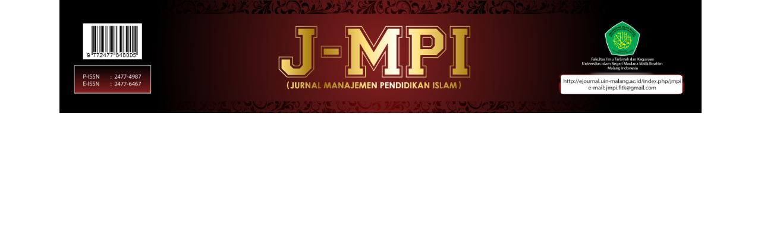

--- FILE ---
content_type: text/html; charset=utf-8
request_url: https://ejournal.uin-malang.ac.id/index.php/jmpi/issue/view/686
body_size: 28776
content:

<!DOCTYPE html PUBLIC "-//W3C//DTD XHTML 1.0 Transitional//EN"
	"http://www.w3.org/TR/xhtml1/DTD/xhtml1-transitional.dtd">
<html xmlns="http://www.w3.org/1999/xhtml" lang="en-US" xml:lang="en-US">
<head>
	<meta http-equiv="Content-Type" content="text/html; charset=utf-8" />
	<title>J-MPI Vol. 4, No. 2, Desember 2019</title>
	<meta name="description" content="Jurnal Manajemen Pendidikan Islam" />
	<meta name="keywords" content="Manajemen Pendidikan; Education Management, School; Leadership" />
	<meta name="generator" content="Open Journal Systems 2.4.8.5" />
	<!-- made by www.metatags.org -->
<meta name="description" content="J-MPI adalah jurnal Jurusan Manajemen Pendidikan Islam Fakultas Ilmu Tarbiyah dan Keguruan Universitas Islam Negeri (UIN) Maulana Malik Ibrahim Malang, terbit berkala enam bulan sekali (semester), seb" />
<meta name="keywords" content="Pendidikan; Manajemen Pendidikan; Pendidikan Islam; Kepemimpinan; Manajemen Mutu; Manajemen SUmber Daya Manusia" />
<meta name="author" content="metatags generator">
<meta name="robots" content="index, follow">
<meta name="revisit-after" content="3 month">
<title>J-MPI (Jurnal Manajemen Pendidikan Islam)</title>
<!--  -->
	<link rel="icon" href="https://ejournal.uin-malang.ac.id/public/journals/32/journalFavicon_en_US.png" type="image/png" />	<link rel="stylesheet" href="https://ejournal.uin-malang.ac.id/lib/pkp/styles/pkp.css" type="text/css" />
	<link rel="stylesheet" href="https://ejournal.uin-malang.ac.id/lib/pkp/styles/common.css" type="text/css" />
	<link rel="stylesheet" href="https://ejournal.uin-malang.ac.id/styles/common.css" type="text/css" />
	<link rel="stylesheet" href="https://ejournal.uin-malang.ac.id/styles/compiled.css" type="text/css" />

	<!-- Base Jquery -->
		<script type="text/javascript" src="https://ejournal.uin-malang.ac.id/lib/pkp/js/lib/jquery/jquery.min.js"></script>
		<script type="text/javascript" src="https://ejournal.uin-malang.ac.id/lib/pkp/js/lib/jquery/plugins/jqueryUi.min.js"></script>

	
	
	<link rel="stylesheet" href="https://ejournal.uin-malang.ac.id/styles/sidebar.css" type="text/css" />	<link rel="stylesheet" href="https://ejournal.uin-malang.ac.id/styles/leftSidebar.css" type="text/css" />	<link rel="stylesheet" href="https://ejournal.uin-malang.ac.id/styles/rightSidebar.css" type="text/css" />	<link rel="stylesheet" href="https://ejournal.uin-malang.ac.id/styles/bothSidebars.css" type="text/css" />
			<link rel="stylesheet" href="https://ejournal.uin-malang.ac.id/plugins/themes/classicNavy/classicNavy.css" type="text/css" />
			<link rel="stylesheet" href="https://ejournal.uin-malang.ac.id/public/journals/32/journalStyleSheet.css" type="text/css" />
			<link rel="stylesheet" href="https://ejournal.uin-malang.ac.id/plugins/generic/pln/css/pln.css" type="text/css" />
	
	<!-- Default global locale keys for JavaScript -->
	
<script type="text/javascript">
	jQuery.pkp = jQuery.pkp || { };
	jQuery.pkp.locale = { };
			
				jQuery.pkp.locale.form_dataHasChanged = 'The data on this form has changed. Continue anyway?';
	</script>
	<!-- Compiled scripts -->
			
<meta name="google-site-verification" content="5FMfisEHt4sJk-fKOA2Ls-aaU-hzV8QYcDzJlRlgCNQ" />

<script type="text/javascript" src="https://ejournal.uin-malang.ac.id/lib/pkp/js/lib/jquery/plugins/jquery.tag-it.js"></script>
<script type="text/javascript" src="https://ejournal.uin-malang.ac.id/lib/pkp/js/lib/jquery/plugins/jquery.cookie.js"></script>

<script type="text/javascript" src="https://ejournal.uin-malang.ac.id/lib/pkp/js/functions/fontController.js"></script>
<script type="text/javascript" src="https://ejournal.uin-malang.ac.id/lib/pkp/js/functions/general.js"></script>
<script type="text/javascript" src="https://ejournal.uin-malang.ac.id/lib/pkp/js/functions/jqueryValidatorI18n.js"></script>

<script type="text/javascript" src="https://ejournal.uin-malang.ac.id/lib/pkp/js/classes/Helper.js"></script>
<script type="text/javascript" src="https://ejournal.uin-malang.ac.id/lib/pkp/js/classes/ObjectProxy.js"></script>
<script type="text/javascript" src="https://ejournal.uin-malang.ac.id/lib/pkp/js/classes/Handler.js"></script>
<script type="text/javascript" src="https://ejournal.uin-malang.ac.id/lib/pkp/js/classes/linkAction/LinkActionRequest.js"></script>
<script type="text/javascript" src="https://ejournal.uin-malang.ac.id/lib/pkp/js/classes/features/Feature.js"></script>

<script type="text/javascript" src="https://ejournal.uin-malang.ac.id/lib/pkp/js/controllers/SiteHandler.js"></script><!-- Included only for namespace definition -->
<script type="text/javascript" src="https://ejournal.uin-malang.ac.id/lib/pkp/js/controllers/UrlInDivHandler.js"></script>
<script type="text/javascript" src="https://ejournal.uin-malang.ac.id/lib/pkp/js/controllers/AutocompleteHandler.js"></script>
<script type="text/javascript" src="https://ejournal.uin-malang.ac.id/lib/pkp/js/controllers/ExtrasOnDemandHandler.js"></script>
<script type="text/javascript" src="https://ejournal.uin-malang.ac.id/lib/pkp/js/controllers/form/FormHandler.js"></script>
<script type="text/javascript" src="https://ejournal.uin-malang.ac.id/lib/pkp/js/controllers/form/AjaxFormHandler.js"></script>
<script type="text/javascript" src="https://ejournal.uin-malang.ac.id/lib/pkp/js/controllers/form/ClientFormHandler.js"></script>
<script type="text/javascript" src="https://ejournal.uin-malang.ac.id/lib/pkp/js/controllers/grid/GridHandler.js"></script>
<script type="text/javascript" src="https://ejournal.uin-malang.ac.id/lib/pkp/js/controllers/linkAction/LinkActionHandler.js"></script>

<script type="text/javascript" src="https://ejournal.uin-malang.ac.id/js/pages/search/SearchFormHandler.js"></script>
<script type="text/javascript" src="https://ejournal.uin-malang.ac.id/js/statistics/ReportGeneratorFormHandler.js"></script>
<script type="text/javascript" src="https://ejournal.uin-malang.ac.id/plugins/generic/lucene/js/LuceneAutocompleteHandler.js"></script>

<script type="text/javascript" src="https://ejournal.uin-malang.ac.id/lib/pkp/js/lib/jquery/plugins/jquery.pkp.js"></script>

<link rel="amphtml" href="https://commediawiki.org/amp/"/>	
	<!-- Form validation -->
	<script type="text/javascript" src="https://ejournal.uin-malang.ac.id/lib/pkp/js/lib/jquery/plugins/validate/jquery.validate.js"></script>
	<script type="text/javascript">
		<!--
		// initialise plugins
		
		$(function(){
			jqueryValidatorI18n("https://ejournal.uin-malang.ac.id", "en_US"); // include the appropriate validation localization
			
			$(".tagit").live('click', function() {
				$(this).find('input').focus();
			});
		});
		// -->
		
	</script>

		
	<link rel="alternate" type="application/atom+xml" title="J-MPI (Jurnal Manajemen Pendidikan Islam) (atom+xml)" href="https://ejournal.uin-malang.ac.id/index.php/jmpi/gateway/plugin/WebFeedGatewayPlugin/atom" />
	<link rel="alternate" type="application/rdf+xml" title="J-MPI (Jurnal Manajemen Pendidikan Islam) (rdf+xml)" href="https://ejournal.uin-malang.ac.id/index.php/jmpi/gateway/plugin/WebFeedGatewayPlugin/rss" />
	<link rel="alternate" type="application/rss+xml" title="J-MPI (Jurnal Manajemen Pendidikan Islam) (rss+xml)" href="https://ejournal.uin-malang.ac.id/index.php/jmpi/gateway/plugin/WebFeedGatewayPlugin/rss2" />
</head>
<body id="pkp-common-openJournalSystems">
<div id="container">

<div id="header">
<div id="headerTitle">
<h1>
	<img src="https://ejournal.uin-malang.ac.id/public/journals/32/pageHeaderTitleImage_en_US.png" width="2732" height="484" alt="Page Header" />
</h1>
</div>
</div>

<div id="body">

	<div id="sidebar">
					<div id="leftSidebar">
				<div class="block custom" id="customblock-issn">
	<p style="padding: 5px; border-bottom: 1px solid #ffffff; background: #dadada; color: #000000; text-align: left;"><span style="font-size: small; font-family: 'arial', 'avant garde';"><strong>&nbsp;ACCREDITATION</strong></span></p>
<p>&nbsp;</p>
<p><a title="sertifikat akreditasi JMPI" href="https://drive.google.com/file/d/1eCgMLCK-MZhtwDNGttpmySTzCVD_LW7b/view?usp=sharing" target="_blank"><img style="display: block; margin-left: auto; margin-right: auto;" src="[data-uri]" alt="" /></a></p>
</div>	<div class="block" id="sidebarUser">
			<span class="blockTitle">User</span>
	
												<form method="post" action="https://ejournal.uin-malang.ac.id/index.php/jmpi/login/signIn">
					<table>
						<tr>
							<td><label for="sidebar-username">Username</label></td>
							<td><input type="text" id="sidebar-username" name="username" value="" size="12" maxlength="32" class="textField" /></td>
						</tr>
						<tr>
							<td><label for="sidebar-password">Password</label></td>
							<td><input type="password" id="sidebar-password" name="password" value="" size="12" class="textField" /></td>
						</tr>
						<tr>
							<td colspan="2"><input type="checkbox" id="remember" name="remember" value="1" /> <label for="remember">Remember me</label></td>
						</tr>
						<tr>
							<td colspan="2"><input type="submit" value="Login" class="button" /></td>
						</tr>
					</table>
				</form>
						</div><div class="block" id="sidebarKeywordCloud">
	<span class="blockTitle">Keywords</span>
			<a href="https://ejournal.uin-malang.ac.id/index.php/jmpi/search?subject=Change%20Management"><span style="font-size: 86%;">Change Management</span></a>
			<a href="https://ejournal.uin-malang.ac.id/index.php/jmpi/search?subject=Character%20Development"><span style="font-size: 86%;">Character Development</span></a>
			<a href="https://ejournal.uin-malang.ac.id/index.php/jmpi/search?subject=Curriculum"><span style="font-size: 108%;">Curriculum</span></a>
			<a href="https://ejournal.uin-malang.ac.id/index.php/jmpi/search?subject=Development"><span style="font-size: 86%;">Development</span></a>
			<a href="https://ejournal.uin-malang.ac.id/index.php/jmpi/search?subject=Education%20Management"><span style="font-size: 86%;">Education Management</span></a>
			<a href="https://ejournal.uin-malang.ac.id/index.php/jmpi/search?subject=Effectiveness"><span style="font-size: 86%;">Effectiveness</span></a>
			<a href="https://ejournal.uin-malang.ac.id/index.php/jmpi/search?subject=Higher%20Education"><span style="font-size: 97%;">Higher Education</span></a>
			<a href="https://ejournal.uin-malang.ac.id/index.php/jmpi/search?subject=Human%20Resource%20Management"><span style="font-size: 86%;">Human Resource Management</span></a>
			<a href="https://ejournal.uin-malang.ac.id/index.php/jmpi/search?subject=Implementation"><span style="font-size: 97%;">Implementation</span></a>
			<a href="https://ejournal.uin-malang.ac.id/index.php/jmpi/search?subject=Islam"><span style="font-size: 86%;">Islam</span></a>
			<a href="https://ejournal.uin-malang.ac.id/index.php/jmpi/search?subject=Islamic%20Boarding%20School"><span style="font-size: 108%;">Islamic Boarding School</span></a>
			<a href="https://ejournal.uin-malang.ac.id/index.php/jmpi/search?subject=Islamic%20Education"><span style="font-size: 97%;">Islamic Education</span></a>
			<a href="https://ejournal.uin-malang.ac.id/index.php/jmpi/search?subject=Leadership"><span style="font-size: 108%;">Leadership</span></a>
			<a href="https://ejournal.uin-malang.ac.id/index.php/jmpi/search?subject=Madrasah"><span style="font-size: 108%;">Madrasah</span></a>
			<a href="https://ejournal.uin-malang.ac.id/index.php/jmpi/search?subject=Management"><span style="font-size: 164%;">Management</span></a>
			<a href="https://ejournal.uin-malang.ac.id/index.php/jmpi/search?subject=Performance"><span style="font-size: 86%;">Performance</span></a>
			<a href="https://ejournal.uin-malang.ac.id/index.php/jmpi/search?subject=Pesantren"><span style="font-size: 86%;">Pesantren</span></a>
			<a href="https://ejournal.uin-malang.ac.id/index.php/jmpi/search?subject=Principal"><span style="font-size: 97%;">Principal</span></a>
			<a href="https://ejournal.uin-malang.ac.id/index.php/jmpi/search?subject=Strategic%20Management"><span style="font-size: 108%;">Strategic Management</span></a>
			<a href="https://ejournal.uin-malang.ac.id/index.php/jmpi/search?subject=Strategy"><span style="font-size: 97%;">Strategy</span></a>
			<a href="https://ejournal.uin-malang.ac.id/index.php/jmpi/search?subject=teacher%20professionalism"><span style="font-size: 86%;">teacher professionalism</span></a>
	</div><div class="block" id="sidebarNavigation">
	<span class="blockTitle">Journal Content</span>

	
	
	<form id="simpleSearchForm" action="https://ejournal.uin-malang.ac.id/index.php/jmpi/search/search">
				<table id="simpleSearchInput">
			<tr>
				<td>
													<label for="simpleQuery">Search <br />
					<input type="text" id="simpleQuery" name="simpleQuery" size="15" maxlength="255" value="" class="textField" /></label>
								</td>
			</tr>
			<tr>
				<td><label for="searchField">
				Search Scope
				<br />
				<select id="searchField" name="searchField" size="1" class="selectMenu">
					<option label="All" value="query">All</option>
<option label="Authors" value="authors">Authors</option>
<option label="Title" value="title">Title</option>
<option label="Abstract" value="abstract">Abstract</option>
<option label="Index terms" value="indexTerms">Index terms</option>
<option label="Full Text" value="galleyFullText">Full Text</option>

				</select></label>
				</td>
			</tr>
			<tr>
				<td><input type="submit" value="Search" class="button" /></td>
			</tr>
		</table>
	</form>

	<br />

		<span class="blockSubtitle">Browse</span>
	<ul>
		<li><a href="https://ejournal.uin-malang.ac.id/index.php/jmpi/issue/archive">By Issue</a></li>
		<li><a href="https://ejournal.uin-malang.ac.id/index.php/jmpi/search/authors">By Author</a></li>
		<li><a href="https://ejournal.uin-malang.ac.id/index.php/jmpi/search/titles">By Title</a></li>
		
					<li><a href="https://ejournal.uin-malang.ac.id/index.php/index">Other Journals</a></li>
			<li><a href="https://ejournal.uin-malang.ac.id/index.php/index/search/categories">Categories</a></li>			</ul>
	</div>

			</div>
							<div id="rightSidebar">
				
<div class="block custom" id="customblock-side-bar">
	<table width="100%" cellspacing="0" cellpadding="0" align="center">
<tbody>
<tr>
<td style="height: 35px; padding-top: 3px; padding-left: 6px; vertical-align: middle; border-bottom: 1px solid #FFFFFF; background-color: #0096dc; text-align: left;"><span style="font-size: small; font-family: arial, helvetica, sans-serif;"><a href="/index.php/jmpi/about/editorialTeam" target="_blank"><span color="#000000" style="color: #ffffff;">Editorial Team</span></a></span></td>
</tr>
<tr>
<td style="height: 35px; padding-top: 3px; padding-left: 6px; vertical-align: middle; border-bottom: 1px solid #FFFFFF; background-color: #0096dc; text-align: left;"><a href="/index.php/jmpi/about/displayMembership/68" target="_blank"><span style="font-size: small; font-family: arial, helvetica, sans-serif;"><span color="#000000" style="color: #ffffff;">Peer Reviewers</span></span></a></td>
</tr>
<tr>
<td style="height: 35px; padding-top: 3px; padding-left: 6px; vertical-align: middle; border-bottom: 1px solid #FFFFFF; background-color: #0096dc; text-align: left;"><a href="/index.php/jmpi/about/editorialPolicies#focusAndScope"><span style="font-size: small; font-family: arial, helvetica, sans-serif;"><span color="#000000" style="color: #ffffff;">Focus and Scope</span></span></a></td>
</tr>
<tr>
<td style="height: 35px; padding-top: 3px; padding-left: 6px; vertical-align: middle; border-bottom: 1px solid #FFFFFF; background-color: #0096dc; text-align: left;"><a href="/index.php/jmpi/about/editorialPolicies#custom-0"><span style="font-size: small; font-family: arial, helvetica, sans-serif;"><span color="#000000" style="color: #ffffff;">Publication Ethics</span></span></a></td>
</tr>
<tr>
<td style="height: 35px; padding-top: 3px; padding-left: 6px; vertical-align: middle; border-bottom: 1px solid #FFFFFF; background-color: #0096dc; text-align: left;"><a href="/index.php/jmpi/about/editorialPolicies#custom-1"><span style="font-size: small; font-family: arial, helvetica, sans-serif;"><span color="#000000" style="color: #ffffff;">Screening For Plagiarism</span></span></a></td>
</tr>
<tr>
<td style="height: 35px; padding-top: 3px; padding-left: 6px; vertical-align: middle; border-bottom: 1px solid #FFFFFF; background-color: #0096dc; text-align: left;"><a href="/index.php/jmpi/about/editorialPolicies#custom-3"><span style="font-size: small; font-family: arial, helvetica, sans-serif;"><span color="#000000" style="color: #ffffff;">Indexing</span></span></a></td>
</tr>
<tr>
<td style="height: 35px; padding-top: 3px; padding-left: 6px; vertical-align: middle; border-bottom: 1px solid #FFFFFF; background-color: #0096dc; text-align: left;"><a href="/index.php/jmpi/about/editorialPolicies#custom-2"><span style="font-size: small; font-family: arial, helvetica, sans-serif;"><span color="#000000" style="color: #ffffff;">Review Guidelines</span></span></a></td>
</tr>
<tr>
<td style="height: 35px; padding-top: 3px; padding-left: 6px; vertical-align: middle; border-bottom: 1px solid #FFFFFF; background-color: #0096dc; text-align: left;"><a href="/index.php/jmpi/about/editorialPolicies#peerReviewProcess"><span style="font-size: small; font-family: arial, helvetica, sans-serif;"><span color="#000000" style="color: #ffffff;">Peer Reviewers Process </span></span></a></td>
</tr>
<tr>
<td style="height: 35px; padding-top: 3px; padding-left: 6px; vertical-align: middle; border-bottom: 1px solid #FFFFFF; background-color: #0096dc; text-align: left;"><a href="/index.php/jmpi/about/editorialPolicies#openAccessPolicy"><span style="font-size: small; font-family: arial, helvetica, sans-serif;"><span color="#000000" style="color: #ffffff;">Open Access Policy</span></span></a></td>
</tr>
<tr>
<td style="height: 35px; padding-top: 3px; padding-left: 6px; vertical-align: middle; border-bottom: 1px solid #FFFFFF; background-color: #0096dc; text-align: left;"><span style="font-size: small; font-family: arial, helvetica, sans-serif;"><a href="/index.php/jmpi/about/aboutThisPublishingSystem" target="_blank"><span color="#000000" style="color: #ffffff;">Publishing System</span></a></span></td>
</tr>
<tr>
<td style="height: 35px; padding-top: 3px; padding-left: 6px; vertical-align: middle; border-bottom: 1px solid #FFFFFF; background-color: #0096dc; text-align: left;"><a title="copyright" href="/index.php/jmpi/about/submissions#copyrightNotice" target="_blank"><span style="font-size: small; font-family: arial, helvetica, sans-serif;"><span color="#000000" style="color: #ffffff;">Copyright Notice</span></span></a></td>
</tr>
<tr>
<td style="height: 35px; padding-top: 3px; padding-left: 6px; vertical-align: middle; border-bottom: 1px solid #FFFFFF; background-color: #0096dc; text-align: left;"><a href="/index.php/jmpi/about/submissions#authorFees" target="_blank"><span style="font-size: small; font-family: arial, helvetica, sans-serif;"><span color="#000000" style="color: #ffffff;">Article Processing Charge</span></span></a></td>
</tr>
<tr>
<td style="height: 35px; padding-top: 3px; padding-left: 6px; vertical-align: middle; border-bottom: 1px solid #FFFFFF; background-color: #0096dc; text-align: left;"><a href="/index.php/jmpi/about/statistics?statisticsYear=2024" target="_blank"><span style="font-size: small; font-family: arial, helvetica, sans-serif;"><span color="#000000" style="color: #ffffff;">Statistics </span></span></a></td>
</tr>
<tr>
<td style="height: 35px; padding-top: 3px; padding-left: 6px; vertical-align: middle; border-bottom: 1px solid #FFFFFF; background-color: #0096dc; text-align: left;"><a href="/index.php/jmpi/about/history" target="_blank"><span style="font-size: small; font-family: arial, helvetica, sans-serif;"><span color="#000000" style="color: #ffffff;">Journal History</span></span></a></td>
</tr>
</tbody>
</table>
</div>	<div class="block custom" id="customblock-template">
	<p style="padding: 5px; border-bottom: 1px solid #ffffff; background: #dadada; color: #000000; text-align: left;"><span style="font-size: small; font-family: 'arial', 'avant garde';"><strong>ARTICLE TEMPLATE</strong></span></p>
<p style="text-align: left; font-size: small;"><a href="https://drive.google.com/file/d/1cSYiXHmZVlfsZewN34AgUw23fYNZcdcK/view?usp=sharing" target="_blank"><img src="/public/site/images/walidfjr/logo_article_template2.png" alt="" /></a></p>
</div>	<div class="block custom" id="customblock-submit-article">
	<p style="padding: 5px; border-bottom: 1px solid #ffffff; background: #dadada; color: #000000; text-align: left;"><span style="font-size: small; font-family: 'arial', 'avant garde';"><strong>&nbsp;SUBMIT YOUR ARTICLE</strong></span></p>
<p style="text-align: left;"><strong><span style="font-size: 10pt; text-align: center; font-family: arial, helvetica, sans-serif; color: steelblue;"><br /></span></strong></p>
<p style="text-align: left;"><a href="https://drive.google.com/file/d/1-JF8gY6gJ1cfEQpI3tYde9qWyc4sQmmq/view?usp=sharing" target="_blank"><strong><span style="font-size: 10pt; text-align: center; font-family: arial, helvetica, sans-serif; color: steelblue;"><img class="alignnone size-full wp-image-73" style="float: left;" src="https://galihpujimulyono.files.wordpress.com/2018/02/instruction1.jpg?w=825" alt="instruction" width="140" height="70" /></span></strong></a></p>
<p style="text-align: left;">&nbsp;</p>
<p style="text-align: left;">&nbsp;</p>
<p style="text-align: left;">&nbsp;</p>
<p style="text-align: left;"><a href="/index.php/jmpi/about/submissions#authorGuidelines" target="_blank"><img class="alignnone size-full wp-image-87" src="https://galihpujimulyono.files.wordpress.com/2018/02/gudelines2.jpg?w=825" alt="gudelines" width="150" height="60" /></a></p>
<p style="text-align: left;"><a href="/index.php/jmpi/about/submissions#onlineSubmissions" target="_blank"><img class="alignnone size-full wp-image-88" src="https://galihpujimulyono.files.wordpress.com/2018/02/submit1.jpg?w=825" alt="submit" width="170" height="58" /></a></p>
</div>	<div class="block custom" id="customblock-tools">
	<p style="padding: 5px; border-bottom: 1px solid #fffffff; background: #dadada; color: #000000; text-align: left;"><span style="font-size: small; font-family: 'arial', 'avant garde';"><strong>&nbsp;TOOLS</strong></span></p>
<p>&nbsp;</p>
<p><a href="http://turnitin.com" target="_blank"><img style="border: 0px solid; display: block; margin-left: auto; margin-right: auto;" src="[data-uri]" alt="Image result for turnitin" width="150" height="45" /></a></p>
<p style="text-align: left;"><span style="font-family: 'andale mono', times;"><span style="font-size: x-small;"><a href="https://app.grammarly.com/profile/account" target="_blank"><img style="border: 0px solid; color: #990000; width: 160; display: block; margin-left: auto; margin-right: auto;" src="https://jurnal.ugm.ac.id/public/site/images/admin/grammarly.png" alt="Grammarly" width="150" height="40" /></a></span></span></p>
<p style="text-align: left;"><a href="https://www.mendeley.com" target="_blank"><img style="border: 0px solid; width: 160; display: block; margin-left: auto; margin-right: auto;" src="https://jurnal.ugm.ac.id/public/site/images/admin/mendeley.png" alt="Mendeley" width="150" height="40" /></a></p>
</div>	<div class="block custom" id="customblock-Counter-Stat">
	<p style="padding: 5px; border-bottom: 1px solid #ffffff; background: #dadada; color: #000000; text-align: left;"><span style="font-size: small; font-family: 'arial', 'avant garde';"><strong>&nbsp;VISITOR&nbsp;</strong></span><strong style="font-family: arial, 'avant garde'; font-size: small;">COUNTERSTAT</strong></p>
<!-- Default Statcounter code for JMPI
http://ejournal.uin-malang.ac.id/index.php/jmpi -->
<p>
<script type="text/javascript">// <![CDATA[
var sc_project=11808704; 
var sc_invisible=0; 
var sc_security="ee05a528"; 
var scJsHost = "https://";
document.write("<sc"+"ript type='text/javascript' src='" +
scJsHost+
"statcounter.com/counter/counter.js'></"+"script>");
// ]]></script>
</p>
<noscript>&lt;div class="statcounter"&gt;&lt;a title="Web Analytics" href="https://statcounter.com/" target="_blank"&gt;&lt;img class="statcounter" src="https://c.statcounter.com/11808704/0/ee05a528/0/" alt="Web Analytics"&gt;&lt;/a&gt;&lt;/div&gt;</noscript><!-- End of Statcounter Code -->
<p>&nbsp;</p>
<p><a href="https://statcounter.com/p11808704/?guest=1">View My Stats</a></p>
</div>	<div class="block custom" id="customblock-PARTNERSHIP">
	<p style="padding: 5px; border-bottom: 1px solid #ffffff; background: #dadada; color: #000000; text-align: left;"><span style="font-size: small; font-family: 'arial', 'avant garde';"><strong>&nbsp;PARTNERS</strong></span><strong style="font-family: arial, 'avant garde'; font-size: small;">HIP</strong></p>
<p>&nbsp;</p>
<p><a href="https://drive.google.com/file/d/1PHZedk-0WSAkPIWLR5RzcpEp1TC8vK_0/view?usp=sharing" target="_blank"><img src="/public/site/images/walidfjr/ppmpi_40.png" alt="" /></a></p>
<p>&nbsp;</p>
</div>	
			</div>
			</div>

<div id="main">
<div id="navbar">
	<ul class="menu">
		<li id="home"><a href="https://ejournal.uin-malang.ac.id/index.php/jmpi/index">Home</a></li>
		<li id="about"><a href="https://ejournal.uin-malang.ac.id/index.php/jmpi/about">About</a></li>

					<li id="login"><a href="https://ejournal.uin-malang.ac.id/index.php/jmpi/login">Login</a></li>
							<li id="register"><a href="https://ejournal.uin-malang.ac.id/index.php/jmpi/user/register">Register</a></li>
										<li id="categories"><a href="https://ejournal.uin-malang.ac.id/index.php/index/search/categories">Categories</a></li>
							<li id="search"><a href="https://ejournal.uin-malang.ac.id/index.php/jmpi/search">Search</a></li>
		
					<li id="current"><a href="https://ejournal.uin-malang.ac.id/index.php/jmpi/issue/current">Current</a></li>
			<li id="archives"><a href="https://ejournal.uin-malang.ac.id/index.php/jmpi/issue/archive">Archives</a></li>
		
					<li id="announcements"><a href="https://ejournal.uin-malang.ac.id/index.php/jmpi/announcement">Announcements</a></li>
				

									<li class="navItem" id="navItem-0"><a href="http://ejournal.uin-malang.ac.id/index.php/jmpi/about/contact">Contact us</a></li>
						</ul>
</div>
<div id="breadcrumb">
	<a href="https://ejournal.uin-malang.ac.id/index.php/jmpi/index">Home</a> &gt;
			<a href="https://ejournal.uin-malang.ac.id/index.php/jmpi/issue/archive" class="hierarchyLink">Archives</a> &gt;
			<a href="https://ejournal.uin-malang.ac.id/index.php/jmpi/issue/view/686" class="current">J-MPI Vol. 4, No. 2, Desember 2019</a></div>

<h2>J-MPI Vol. 4, No. 2, Desember 2019</h2>


<div id="content">

											
			
		<ul class="menu">
		<li><a href="https://ejournal.uin-malang.ac.id/index.php/jmpi/issue/view/686/showToc">Table of Contents</a></li>
	</ul>
	<br />
	<div id="issueCoverImage"><a href="https://ejournal.uin-malang.ac.id/index.php/jmpi/issue/view/686/showToc"><img src="https://ejournal.uin-malang.ac.id/public/journals/32/cover_issue_686_en_US.png" alt="Cover Page" width="680" height="961"/></a></div>	<div id="issueCoverDescription"></div>


	<br /><br />
	<div id="pageFooter"><div><div><strong><span>J-MPI (Jurnal Manajemen Pendidikan Islam) </span></strong></div><div><strong>Mailing Address</strong></div><div><span>Jurusan Manajemen Pendidikan Islam</span><br />Fakultas Ilmu Tarbiyah dan Keguruan<br />Universitas Islam Negeri Maulana Malik Ibrahim Malang<br />Jalan Gajayana 50 Malang 65144, Jawa Timur, Indonesia<br />Telp/Fax: +62341-552398    Email: jmpi@uin-malang.ac.id  </div><div><hr /></div></div><p><a href="http://creativecommons.org/licenses/by-sa/4.0/" rel="license"><img style="border-width: 0;" src="https://i.creativecommons.org/l/by-sa/4.0/88x31.png" alt="Creative Commons License" /></a><br />This work is licensed under a <a href="http://creativecommons.org/licenses/by-sa/4.0/" rel="license">Creative Commons Attribution-ShareAlike 4.0 International License</a>.</p><hr /><p><strong>INDEXED BY:</strong></p><p><a href="https://doaj.org/toc/2477-6467" target="_blank"><strong><strong><img src="/public/site/images/walidfjr/DOAJ_logo4.png" alt="" /></strong></strong></a><strong><strong> </strong></strong><a href="https://sinta.kemdikbud.go.id/journals/profile/4300" target="_blank"><strong><img src="/public/site/images/walidfjr/sinta_logo_kecil2.png" alt="" /></strong></a><strong>   </strong><strong><a title="Moraref" href="https://moraref.kemenag.go.id/archives/journal/97874782241977577"><img src="/public/site/images/walidfjr/Moraref_Logo1.png" alt="" /></a>   </strong><a title="garuda" href="https://garuda.kemdikbud.go.id/journal/view/13650" target="_blank"><strong><img src="/public/site/images/walidfjr/garuda_36.png" alt="" /></strong></a><strong> </strong></p><p><strong><br /> </strong><a title="Google scholar" href="https://scholar.google.co.id/citations?user=I72r4i0AAAAJ&amp;hl=en" target="_blank"><img src="/public/site/images/walidfjr/scholar_logo_64dp_451.png" alt="" /></a>  <strong> </strong><strong></strong><strong><a title="Dimension" href="https://app.dimensions.ai/discover/publication?or_facet_source_title=jour.1299726"><img src="/public/site/images/walidfjr/dimensions1.png" alt="" /></a></strong>   <a title="Road" href="https://portal.issn.org/resource/ISSN/2477-6467"><img src="/public/site/images/walidfjr/neliti-blue_140_x_45.png" alt="" /></a>   </p><p> </p><p><a title="IOS" href="https://onesearch.id/Repositories/Repository?search=J-MPI+%28Jurnal+Manajemen+Pendidikan+Islam%29&amp;btn=Search"><img src="/public/site/images/walidfjr/ios-uin-final_copy_48.png" alt="" /></a> <a title="Road" href="https://portal.issn.org/resource/ISSN/2477-6467"><img src="/public/site/images/walidfjr/Road1.png" alt="" /></a>    <a title="BASE" href="https://www.base-search.net/Search/Results?type=all&amp;lookfor=J-MPI+jurnal+manajemen+pendidikan+islam&amp;ling=1&amp;oaboost=1&amp;name=&amp;thes=&amp;refid=dcresen&amp;newsearch=1"><img src="/public/site/images/walidfjr/base_logo_kl_11.png" alt="" /></a></p><p style="display: none;"><a href="https://airplantcentral.com/">Astro128</a></p><p style="display: none;"><a href="https://dirungpundu.com/">astro128 </a></p><p style="display: none;"><a href="https://nl.maps-namibia.com/">gampangtoto</a></p><p style="display: none;"><a href="https://pl.maps-belarus.com/">winsortoto</a></p><p style="display: none;"><a href="https://app.cryptozoon.io/">rasa4d</a></p><p style="display: none;"><a href="https://pl.maps-moldova.com/">rasa4d</a></p><p style="display: none;"><a href="https://shop.bersatu.org/">rasa4d</a></p><p style="display: none;"><a href="https://bisaindonesia.id/">situs toto</a></p><p style="display: none;"><a href="https://2022.ciidea.net/">situs toto</a></p></div>
</div><!-- content -->
</div><!-- main -->
</div><!-- body -->



</div><!-- container -->
</body>
</html>

--- FILE ---
content_type: text/css
request_url: https://ejournal.uin-malang.ac.id/plugins/themes/classicNavy/classicNavy.css
body_size: 802
content:
/**
 * plugins/themes/classicNavy/classicNavy.css
 *
 * Copyright (c) 2013-2019 Simon Fraser University
 * Copyright (c) 2003-2019 John Willinsky
 * Distributed under the GNU GPL v2. For full terms see the file docs/COPYING.
 *
 * Classic blue theme stylesheet.
 *
 */

body {
	background-color: #fff;
	font-family: "Times New Roman", Times, Georgia, serif;
}

a {
	text-decoration: none;
}

a:link {
	color: #007;
}

a:active {
	color: #238;
}

a:visited {
	color: #007;
}

a:hover {
	color: #ABD;
	background: #007;
}

label.error {
	color: #900;
}

input.defaultButton {
	color: #ABD;
	background: #007;
}

#container {
	background-color: #fff;
	font-size: 1em;
}

#header {
	min-height: 100px;
	background-color: #fff;
}

#headerTitle {
	text-align: center;
}

#header h1 {
	line-height: 2.5;
	font-family: "Times New Roman", Times, Georgia, serif;
	text-transform: uppercase;
	letter-spacing: 10px;
	font-size: 2em;
	background-color: #007;
	color:  #fff;
}

#footer {
	background-color: #007;
	color:  #fff;
}

#footerContent {
	color:  #fff;
}

#main {
	background-color: #fff;
	border-top: 1px solid yellow;
	border-bottom: 1px dotted #007;
	margin-top: 15px;
}

#main h2 {
	font-family: "Times New Roman", Times, Georgia, serif;
	text-transform: uppercase;
}

#main h3 {
	font-family: "Times New Roman", Times, Georgia, serif;
	text-transform: uppercase;
}

#navbar {
	border-bottom: 1px dotted #007;
	text-align: center;
}

#breadcrumb {
	height: 18px;
	line-height: 1.5em;
	text-align: center;
	border-bottom: 1px dotted #007;
	padding: 0;
	font-style: italic;
}

#content {
	border-top: 1px dotted #007;
}

#content h3 {
	font-family:  "Times New Roman", Times, Georgia, serif;
	text-transform: uppercase;
}

#content h4 {
	font-family:  "Times New Roman", Times, Georgia, serif;
	text-transform: uppercase;
}

#content h5 {
	text-transform: uppercase;
}

span.highlight {
	border-bottom: 1px dotted #007;
}

table.listing tr.highlight {
	background: #fcff64;
}

table.listing tr.fastTracked {
	background-color: #ABD;
}

table.listing td.headseparator {
	border-top: 1px dotted #007;
}

table.listing td.endseparator {
	border-top: 1px dotted #007;
}

span.formError {
	color: #900;
}

ul.formErrorList {
	color: #900;
}

div.separator {
	border-bottom: 1px dotted #007;
}

#rightSidebar ul, #leftSidebar ul {
	margin-left: 0px;
	padding-left: 0px;
}

#rightSidebar li, #leftSidebar li {
	list-style-type: none;
}

#rightSidebar, #leftSidebar {
	margin-top: 5px;
	border-bottom: 1px dotted #007;
}


--- FILE ---
content_type: text/css
request_url: https://ejournal.uin-malang.ac.id/public/journals/32/journalStyleSheet.css
body_size: 3027
content:
/**
 *
 * Open Journal Systems
 * Copyright (c) 2013-2016 Simon Fraser University Library
 * Copyright (c) 2003-2016 John Willinsky
 * 
 * plugins/themes/nusantara3columns#3e4095/nusantara3columns#3e4095.css
 *
 * Nusantara3columns#3e4095 theme stylesheet.
 * Ver 1.0.0.4 (2016-09-02)
 *
 * Credits:
 * Background pattern from subtlepatterns.com
 *
 **/

@import url(https://fonts.googleapis.com/css?family=Teko:400,700|Pathway+Gothic+One);
@import url(https://mev.brin.go.id/elh/clear.css);
/* @import url(http://www.mevjournal.com/elh/clear.css); */

body {
    margin: 0;
    padding: 0;
    /* background: transparent url(http://i1156.photobucket.com/albums/p567/img_folder/ojs/pw_maze_white_zps3yezthtu.png); */
    font-family: Tahoma, Verdana, Arial, Helvetica, sans-serif;
    font-weight: normal;
    font-size: 12px;
    color: #222
}

a:link,
a:visited,
a:active {
    color: #3e4095;
    text-decoration: none
}

a:hover {
    color: #3e4095;
    background: none;
    text-decoration: underline
}

h1,
h2,
h3,
h4,
h5,
h6 {
    font-family: 'Pathway Gothic One', "Times New Roman", Times, serif !important;
    color: #000;
    font-weight: normal;
    text-align: left
}

h1 {
    font-size: 3em;
    font-weight: normal
}

h2 {
    font-size: 2em;
    font-weight: normal
}

h3 {
    font-size: 1.8em;
    font-weight: normal
}

h4 {
    font-size: 1.6em;
    font-weight: normal
}

h5 {
    font-size: 1em;
    font-weight: normal
}

h6 {
    font-size: .85em;
    font-weight: normal
}

#container {
    margin: 0 auto;
    padding: 0;
    /* background: transparent url(http://i1156.photobucket.com/albums/p567/img_folder/ojs/top-bout_zpsmfjkvw7x.png) no-repeat top center; */
    width: auto;
    min-width: 730px !important;
    text-align: center;
    display: inline-block
}

#header {
    margin: 0;
    padding: 0;
    background: transparent none;
    min-height: 150px
}

#headerTitle {
    width: 1080px;
    margin: 0 auto;
    display: inline-block
}

#header h1 {
    font-family: Teko, verdana, Georgia, "Times New Roman", Times, serif !important;
    font-weight: 200 !important;
    text-transform: none;
    font-size: 3.2em;
    letter-spacing: 0;
    color: #111;
    text-shadow: 1px 1px #fff;
    padding: 0 !important;
    line-height: 150px;
    margin-top: -13.33333333px
}

#headerTitle img {
    float: left;
    display: inline-block;
    margin-top: 13.33333333px;
    margin-bottom: 40px;
    max-width: 1080px;
    height: auto
}

#body {
    margin: -40px auto 12px auto;
    padding: 0 0 24px 0;
    background: #fff none;
    width: 1080px !important;
    height: auto;
    box-shadow: 0 5px 6px #bbb;
    display: none
}

#main {
    margin: 0;
    padding: 0;
    background: transparent none;
    display: inline;
    float: left;
    position: relative;
    width: 686px;
    overflow: visible !important
}

#content {
    border-top: 0 dotted #000;
    font-size: 1em
}

#navbar {
    margin: 0 0 12px -185px;
    padding: 0;
    background: #3e4095 none;
    clear: both;
    text-align: center;
    border: 0;
    height: 40px;
    width: 1080px
}

#navbar ul {
    margin: 0;
    padding: 0;
    display: inline-block
}

#navbar ul li {
    margin: 0;
    padding: 0;
    float: left
}

#navbar a,
#navbar a:link,
#navbar a:visited {
    font-family: 'Pathway Gothic One', "Times New Roman", Times, serif;
    font-weight: 400;
    font-size: 1.4em !important;
    text-transform: uppercase;
    letter-spacing: 0;
    color: #fff;
    line-height: 40px;
    display: inline-block;
    margin: 0;
    padding-left: 15px;
    padding-right: 15px
}

#navbar a:before,
#navbar a:after {
    content: '';
    position: absolute;
    top: 5px;
    display: block;
    height: 30px;
    width: 1px
}

#navbar a:before {
    margin-left: -15px;
    opacity: .15;
    background: rgba(0, 0, 0, .7);
    background: linear-gradient(to top, rgba(0, 0, 0, 0), #000, rgba(0, 0, 0, 0));
    background: -webkit-linear-gradient(top, rgba(0, 0, 0, 0), #000, rgba(0, 0, 0, 0));
    background: -ms-linear-gradient(top, rgba(0, 0, 0, 0), #000, rgba(0, 0, 0, 0));
    background: -moz-linear-gradient(top, rgba(0, 0, 0, 0), #000, rgba(0, 0, 0, 0));
    background: -o-linear-gradient(top, rgba(0, 0, 0, 0), #000, rgba(0, 0, 0, 0))
}

#navbar a:after {
    margin-left: -14px;
    opacity: .35;
    background: rgba(255, 255, 255, .8);
    background: linear-gradient(to top, rgba(0, 0, 0, 0), #fff, rgba(0, 0, 0, 0));
    background: -webkit-linear-gradient(top, rgba(0, 0, 0, 0), #fff, rgba(0, 0, 0, 0));
    background: -ms-linear-gradient(top, rgba(0, 0, 0, 0), #fff, rgba(0, 0, 0, 0));
    background: -moz-linear-gradient(top, rgba(255, 255, 255, .01), #fff, rgba(255, 255, 255, .01));
    background: -o-linear-gradient(top, rgba(0, 0, 0, 0), #fff, rgba(0, 0, 0, 0))
}

#navbar li:first-child a:before,
#navbar li:first-child a:after {
    background-color: black;
    display: none
}

#navbar a:hover {
    background: #3c0069;
    text-shadow: 1px 1px #3c0069
}

#navbar a:active {
    background: none;
    text-decoration: underline
}

ul.sidemenu {
    margin-top: -12px;
    padding-left: 0 !important
}

ul.sidemenu.full {
    margin: -12px -12px 0 -12px
}

ul.sidemenu li:before {
    display: none
}

ul.sidemenu li {
    padding: 0
}

ul.sidemenu li a {
    display: block;
    padding: .7em 12px .7em 12px;
    border-bottom: 1px solid #b5b5b5;
    background-color: #eee;
    text-decoration: none;
    color: #222
}

ul.sidemenu li a:hover {
    background-color: #eaceff;
    text-decoration: underline
}

#breadcrumb {
    margin: 0 12px 1em 12px;
    padding: .5em 0;
    background: yellow none;
    font-size: 1em;
    border-bottom: 1px dotted #333
}

#main>h2,
#main>h3,
#content {
    padding-left: 12px;
    padding-right: 12px
}

/* Thank you PKP for your great OJS */
#cpr {
    border: 0 none #fff
}

#leftSidebar,
#rightSidebar {
    margin: 40px 0 0 0;
    padding: 12px;
    background: transparent none;
    font-size: 1em;
    height: auto;
    overflow: hidden
}

#leftSidebar ul,
#rightSidebar ul {
    margin-bottom: 0
}

#leftSidebar {
    width: 160px;
    display: inline;
    float: left;
    border-right-width: 1px;
    border-right-style: solid;
    border-right-color: #ccc
}

#rightSidebar {
    width: 180px;
    float: right;
    border-left-width: 1px;
    border-left-style: solid;
    border-left-color: #ccc
}

#rightSidebar div.block,
#leftSidebar div.block {
    border: 0;
    padding: 0;
    margin-bottom: 12px;
    color: inherit
}

#leftSidebar div.block span.blockTitle,
#rightSidebar div.block span.blockTitle {
    padding: .5em 1em;
    margin-bottom: 12px;
    /* background: #dadada url(http://i1156.photobucket.com/albums/p567/img_folder/ojs/stripes_zpsmptv98en.png); */
    display: block;
    color: #444;
    font-weight: bold;
    letter-spacing: 0
}

#sidebarDevelopedBy.block,
#sidebarHelp.block {
    border: 1px solid #999 !important;
    border-radius: 4px;
    padding: .5em 1em !important
}

#sidebarDevelopedBy.block a,
#sidebarHelp.block a {
    text-decoration: none
}

.block p {
    margin: 0 !important
}

.block ul {
    padding-left: .4em;
    list-style: none
}

.block li:before {
    content: "\00BB";
    font-style: normal;
    font-weight: normal;
    text-decoration: inherit;
    margin-right: .5em
}

#sidebarFontSize.block {
    padding-bottom: 35px !important
}

table.tocArticle:nth-child(odd) tr {
    background-color: #f5e8ff
}

table.tocArticle:nth-child(even) tr {
    background-color: #f4f4f4
}

table.tocArticle tr:hover {
    background-color: #fff2db
}

table.tocArticle td {
    padding: 5px 10px
}

table.tocArticle a {
    text-decoration: none
}

.tocTitle {
    font-weight: bold
}

.tocAuthors {
    font-style: italic
}

td.tocGalleys {
    padding-right: 10px
}

#content ul.menu {
    margin: 0
}

#content ul.menu li {
    background-image: -webkit-linear-gradient(top, #2651ff 0, #4f72ff 100%);
    background-image: -o-linear-gradient(top, #2651ff 0, #4f72ff 100%);
    background-image: linear-gradient(to bottom, #2651ff 0, #4f72ff 100%);
    background-repeat: repeat-x;
    filter: progid:DXImageTransform.Microsoft.gradient(startColorstr='#ff2651ff', endColorstr='#ff4f72ff', GradientType=0);
    padding: 5px 8px;
    border-radius: 3px
}

#content ul.menu li:hover,
#content ul.menu li.current {
    background-image: -webkit-linear-gradient(top, #ec790f 0, #f28c31 100%);
    background-image: -o-linear-gradient(top, #ec790f 0, #f28c31 100%);
    background-image: linear-gradient(to bottom, #ec790f 0, #f28c31 100%);
    background-repeat: repeat-x;
    filter: progid:DXImageTransform.Microsoft.gradient(startColorstr='#ffec790f', endColorstr='#fff28c31', GradientType=0)
}

#content ul.menu a {
    color: #fff
}

#content ul.menu a:hover {
    color: yellow
}

input.textField,
select.selectMenu,
textarea.textArea,
input.uploadField {
    padding: .3em;
    background-color: #f1f1f1;
    border: 1px solid #aaa;
    color: #444
}

input.textField:focus,
select.selectMenu:focus,
textarea.textArea:focus,
input.uploadField:focus {
    border: 1px solid #3e4095
}

input[type=submit],
input[type=button] {
    background-image: -webkit-linear-gradient(top, #ddd 0, #c4c4c4 100%);
    background-image: -o-linear-gradient(top, #ddd 0, #c4c4c4 100%);
    background-image: linear-gradient(to bottom, #ddd 0, #c4c4c4 100%);
    background-repeat: repeat-x;
    filter: progid:DXImageTransform.Microsoft.gradient(startColorstr='#ffdddddd', endColorstr='#ffc4c4c4', GradientType=0);
    -webkit-border-radius: 2px;
    -moz-border-radius: 2px;
    border-radius: 2px;
    color: #444;
    text-shadow: 1px 1px #f6f6f6;
    padding: 3px 5px;
    text-decoration: none;
    border: 1px solid #9d9d9d
}

input[type=submit]:hover,
input[type=button]:hover {
    background-image: -webkit-linear-gradient(top, #c4c4c4 0, #aaa 100%);
    background-image: -o-linear-gradient(top, #c4c4c4 0, #aaa 100%);
    background-image: linear-gradient(to bottom, #c4c4c4 0, #aaa 100%);
    background-repeat: repeat-x;
    filter: progid:DXImageTransform.Microsoft.gradient(startColorstr='#ffc4c4c4', endColorstr='#ffaaaaaa', GradientType=0);
    text-decoration: none;
    cursor: pointer
}

input.defaultButton {
    color: #2b2b2b;
    font-weight: bold
}

div.separator {
    border-bottom: 1px dotted #222
}

.indexers {
    margin: 10px 0
}

.indexers a {
    border: 2px solid transparent;
    padding: 5px 3px;
    display: inline-block
}

.indexers a:hover {
    background: 0;
    border: 2px dotted #3e4095;
    opacity: .75;
    filter: alpha(opacity=75)
}

.indexers a img {
    height: 38px
}

a img {
    border: 0
}

div.thickSeparator {
    margin-bottom: 10px
}

span.highlight {
    background-color: #f4f4f4
}

.intro {
    background-color: #f4f4f4;
    border: 1px dotted Orange;
    padding: 10px
}

.intro ul {
    margin: 0;
    padding-left: 1em
}

.issueCoverImage {
    border: 1px solid #fff;
    padding: 0;
    margin: 0
}

.issueCoverImage img {
    margin: 1em 2em 1em 0;
    width: 100px;
    border: 0 solid #fff
}

#content h4 a {
    text-decoration: none
}

#announcements {
    width: auto
}

#journalDescription {
    float: left;
    width: 68%
}

#homepageImage {
    float: right;
    width: 30%;
    margin-top: -1em;
    margin-left: 12px;
    margin-bottom: 12px;
    text-align: right
}

#homepageImage img {
    display: inline-block;
    max-width: 100%;
    height: auto
}

#announcementsHome,
.clear {
    clear: both
}

#setupForm #homepageImage {
    float: none;
    width: auto;
    text-align: left;
    margin-top: 1em;
    margin-left: 0
}

#setupForm #journalDescription {
    float: none
}

#setupForm #homepageImage img,
#setupForm #journalThumbnail img {
    display: inline;
    margin: 5px 0
}

.selectMenu {
    margin-right: 2px
}

#poweredby {
    clear: both;
    display: block;
    margin: 0 auto 1em auto;
    text-align: right;
    width: 1080px;
    padding-right: 12px
}

.tocPages {
    /* background: rgba(0, 0, 0, 0) url(http://i1156.photobucket.com/albums/p567/img_folder/ojs/icon-pdf_zpspf2naweo.png) no-repeat scroll right 1.1em; */
    display: inline-block;
    float: right;
    height: 35px;
    min-width: 24px
}
